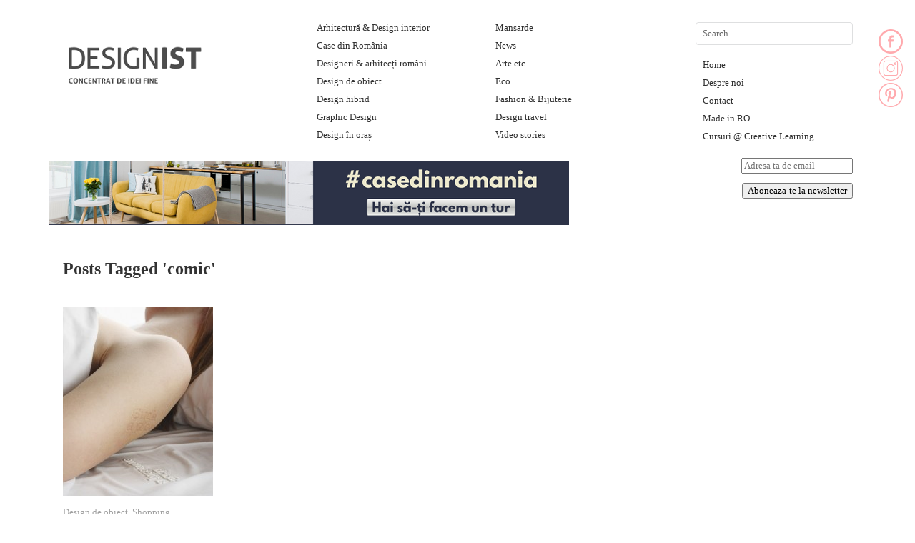

--- FILE ---
content_type: text/html; charset=UTF-8
request_url: https://designist.ro/tag/comic/
body_size: 17599
content:
<!DOCTYPE html>

<html lang="en-US">

<head>

<meta name="p:domain_verify" content="ad38d885c4914046cbd705bcdf53dd68"/>

<meta charset="UTF-8" />

<meta name="google-site-verification" content="daYNMJ8xGdSrJDtT3qFKu8z0HnAC_UZsJ2r-9z6HYwo" />

<title>comic Archives - Designist</title>

<link rel="profile" href="http://gmpg.org/xfn/11" />

<link rel="stylesheet" type="text/css" media="all" href="https://cdn.designist.ro/wp-content/themes/imbalance2/style.css" />

<link rel="pingback" href="https://designist.ro/xmlrpc.php" />

<meta name='robots' content='index, follow, max-image-preview:large, max-snippet:-1, max-video-preview:-1' />

	<!-- This site is optimized with the Yoast SEO plugin v26.7 - https://yoast.com/wordpress/plugins/seo/ -->
	<link rel="canonical" href="https://designist.ro/tag/comic/" />
	<meta property="og:locale" content="en_US" />
	<meta property="og:type" content="article" />
	<meta property="og:title" content="comic Archives - Designist" />
	<meta property="og:url" content="https://designist.ro/tag/comic/" />
	<meta property="og:site_name" content="Designist" />
	<script type="application/ld+json" class="yoast-schema-graph">{"@context":"https://schema.org","@graph":[{"@type":"CollectionPage","@id":"https://designist.ro/tag/comic/","url":"https://designist.ro/tag/comic/","name":"comic Archives - Designist","isPartOf":{"@id":"https://designist.ro/#website"},"primaryImageOfPage":{"@id":"https://designist.ro/tag/comic/#primaryimage"},"image":{"@id":"https://designist.ro/tag/comic/#primaryimage"},"thumbnailUrl":"https://cdn.designist.ro/wp-content/uploads/2011/11/bedsheet-.jpg","breadcrumb":{"@id":"https://designist.ro/tag/comic/#breadcrumb"},"inLanguage":"en-US"},{"@type":"ImageObject","inLanguage":"en-US","@id":"https://designist.ro/tag/comic/#primaryimage","url":"https://cdn.designist.ro/wp-content/uploads/2011/11/bedsheet-.jpg","contentUrl":"https://cdn.designist.ro/wp-content/uploads/2011/11/bedsheet-.jpg","width":"517","height":"650"},{"@type":"BreadcrumbList","@id":"https://designist.ro/tag/comic/#breadcrumb","itemListElement":[{"@type":"ListItem","position":1,"name":"Home","item":"https://designist.ro/"},{"@type":"ListItem","position":2,"name":"comic"}]},{"@type":"WebSite","@id":"https://designist.ro/#website","url":"https://designist.ro/","name":"Designist","description":"Concentrat de idei fine","publisher":{"@id":"https://designist.ro/#organization"},"potentialAction":[{"@type":"SearchAction","target":{"@type":"EntryPoint","urlTemplate":"https://designist.ro/?s={search_term_string}"},"query-input":{"@type":"PropertyValueSpecification","valueRequired":true,"valueName":"search_term_string"}}],"inLanguage":"en-US"},{"@type":"Organization","@id":"https://designist.ro/#organization","name":"Designist","url":"https://designist.ro/","logo":{"@type":"ImageObject","inLanguage":"en-US","@id":"https://designist.ro/#/schema/logo/image/","url":"https://cdn.designist.ro/wp-content/uploads/2026/01/logo-nou-Designist-1-scaled.png","contentUrl":"https://cdn.designist.ro/wp-content/uploads/2026/01/logo-nou-Designist-1-scaled.png","width":2560,"height":884,"caption":"Designist"},"image":{"@id":"https://designist.ro/#/schema/logo/image/"},"sameAs":["https://www.facebook.com/designist.ro/","https://www.instagram.com/designist.ro/"]}]}</script>
	<!-- / Yoast SEO plugin. -->


<link rel='dns-prefetch' href='//platform-api.sharethis.com' />
<link rel='dns-prefetch' href='//www.googletagmanager.com' />
<link rel="alternate" type="application/rss+xml" title="Designist &raquo; Feed" href="https://designist.ro/feed/" />
<link rel="alternate" type="application/rss+xml" title="Designist &raquo; Comments Feed" href="https://designist.ro/comments/feed/" />
<link rel="alternate" type="application/rss+xml" title="Designist &raquo; comic Tag Feed" href="https://designist.ro/tag/comic/feed/" />
<style id='wp-img-auto-sizes-contain-inline-css' type='text/css'>
img:is([sizes=auto i],[sizes^="auto," i]){contain-intrinsic-size:3000px 1500px}
/*# sourceURL=wp-img-auto-sizes-contain-inline-css */
</style>
<style id='wp-emoji-styles-inline-css' type='text/css'>

	img.wp-smiley, img.emoji {
		display: inline !important;
		border: none !important;
		box-shadow: none !important;
		height: 1em !important;
		width: 1em !important;
		margin: 0 0.07em !important;
		vertical-align: -0.1em !important;
		background: none !important;
		padding: 0 !important;
	}
/*# sourceURL=wp-emoji-styles-inline-css */
</style>
<style id='wp-block-library-inline-css' type='text/css'>
:root{--wp-block-synced-color:#7a00df;--wp-block-synced-color--rgb:122,0,223;--wp-bound-block-color:var(--wp-block-synced-color);--wp-editor-canvas-background:#ddd;--wp-admin-theme-color:#007cba;--wp-admin-theme-color--rgb:0,124,186;--wp-admin-theme-color-darker-10:#006ba1;--wp-admin-theme-color-darker-10--rgb:0,107,160.5;--wp-admin-theme-color-darker-20:#005a87;--wp-admin-theme-color-darker-20--rgb:0,90,135;--wp-admin-border-width-focus:2px}@media (min-resolution:192dpi){:root{--wp-admin-border-width-focus:1.5px}}.wp-element-button{cursor:pointer}:root .has-very-light-gray-background-color{background-color:#eee}:root .has-very-dark-gray-background-color{background-color:#313131}:root .has-very-light-gray-color{color:#eee}:root .has-very-dark-gray-color{color:#313131}:root .has-vivid-green-cyan-to-vivid-cyan-blue-gradient-background{background:linear-gradient(135deg,#00d084,#0693e3)}:root .has-purple-crush-gradient-background{background:linear-gradient(135deg,#34e2e4,#4721fb 50%,#ab1dfe)}:root .has-hazy-dawn-gradient-background{background:linear-gradient(135deg,#faaca8,#dad0ec)}:root .has-subdued-olive-gradient-background{background:linear-gradient(135deg,#fafae1,#67a671)}:root .has-atomic-cream-gradient-background{background:linear-gradient(135deg,#fdd79a,#004a59)}:root .has-nightshade-gradient-background{background:linear-gradient(135deg,#330968,#31cdcf)}:root .has-midnight-gradient-background{background:linear-gradient(135deg,#020381,#2874fc)}:root{--wp--preset--font-size--normal:16px;--wp--preset--font-size--huge:42px}.has-regular-font-size{font-size:1em}.has-larger-font-size{font-size:2.625em}.has-normal-font-size{font-size:var(--wp--preset--font-size--normal)}.has-huge-font-size{font-size:var(--wp--preset--font-size--huge)}.has-text-align-center{text-align:center}.has-text-align-left{text-align:left}.has-text-align-right{text-align:right}.has-fit-text{white-space:nowrap!important}#end-resizable-editor-section{display:none}.aligncenter{clear:both}.items-justified-left{justify-content:flex-start}.items-justified-center{justify-content:center}.items-justified-right{justify-content:flex-end}.items-justified-space-between{justify-content:space-between}.screen-reader-text{border:0;clip-path:inset(50%);height:1px;margin:-1px;overflow:hidden;padding:0;position:absolute;width:1px;word-wrap:normal!important}.screen-reader-text:focus{background-color:#ddd;clip-path:none;color:#444;display:block;font-size:1em;height:auto;left:5px;line-height:normal;padding:15px 23px 14px;text-decoration:none;top:5px;width:auto;z-index:100000}html :where(.has-border-color){border-style:solid}html :where([style*=border-top-color]){border-top-style:solid}html :where([style*=border-right-color]){border-right-style:solid}html :where([style*=border-bottom-color]){border-bottom-style:solid}html :where([style*=border-left-color]){border-left-style:solid}html :where([style*=border-width]){border-style:solid}html :where([style*=border-top-width]){border-top-style:solid}html :where([style*=border-right-width]){border-right-style:solid}html :where([style*=border-bottom-width]){border-bottom-style:solid}html :where([style*=border-left-width]){border-left-style:solid}html :where(img[class*=wp-image-]){height:auto;max-width:100%}:where(figure){margin:0 0 1em}html :where(.is-position-sticky){--wp-admin--admin-bar--position-offset:var(--wp-admin--admin-bar--height,0px)}@media screen and (max-width:600px){html :where(.is-position-sticky){--wp-admin--admin-bar--position-offset:0px}}

/*# sourceURL=wp-block-library-inline-css */
</style><style id='global-styles-inline-css' type='text/css'>
:root{--wp--preset--aspect-ratio--square: 1;--wp--preset--aspect-ratio--4-3: 4/3;--wp--preset--aspect-ratio--3-4: 3/4;--wp--preset--aspect-ratio--3-2: 3/2;--wp--preset--aspect-ratio--2-3: 2/3;--wp--preset--aspect-ratio--16-9: 16/9;--wp--preset--aspect-ratio--9-16: 9/16;--wp--preset--color--black: #000000;--wp--preset--color--cyan-bluish-gray: #abb8c3;--wp--preset--color--white: #ffffff;--wp--preset--color--pale-pink: #f78da7;--wp--preset--color--vivid-red: #cf2e2e;--wp--preset--color--luminous-vivid-orange: #ff6900;--wp--preset--color--luminous-vivid-amber: #fcb900;--wp--preset--color--light-green-cyan: #7bdcb5;--wp--preset--color--vivid-green-cyan: #00d084;--wp--preset--color--pale-cyan-blue: #8ed1fc;--wp--preset--color--vivid-cyan-blue: #0693e3;--wp--preset--color--vivid-purple: #9b51e0;--wp--preset--gradient--vivid-cyan-blue-to-vivid-purple: linear-gradient(135deg,rgb(6,147,227) 0%,rgb(155,81,224) 100%);--wp--preset--gradient--light-green-cyan-to-vivid-green-cyan: linear-gradient(135deg,rgb(122,220,180) 0%,rgb(0,208,130) 100%);--wp--preset--gradient--luminous-vivid-amber-to-luminous-vivid-orange: linear-gradient(135deg,rgb(252,185,0) 0%,rgb(255,105,0) 100%);--wp--preset--gradient--luminous-vivid-orange-to-vivid-red: linear-gradient(135deg,rgb(255,105,0) 0%,rgb(207,46,46) 100%);--wp--preset--gradient--very-light-gray-to-cyan-bluish-gray: linear-gradient(135deg,rgb(238,238,238) 0%,rgb(169,184,195) 100%);--wp--preset--gradient--cool-to-warm-spectrum: linear-gradient(135deg,rgb(74,234,220) 0%,rgb(151,120,209) 20%,rgb(207,42,186) 40%,rgb(238,44,130) 60%,rgb(251,105,98) 80%,rgb(254,248,76) 100%);--wp--preset--gradient--blush-light-purple: linear-gradient(135deg,rgb(255,206,236) 0%,rgb(152,150,240) 100%);--wp--preset--gradient--blush-bordeaux: linear-gradient(135deg,rgb(254,205,165) 0%,rgb(254,45,45) 50%,rgb(107,0,62) 100%);--wp--preset--gradient--luminous-dusk: linear-gradient(135deg,rgb(255,203,112) 0%,rgb(199,81,192) 50%,rgb(65,88,208) 100%);--wp--preset--gradient--pale-ocean: linear-gradient(135deg,rgb(255,245,203) 0%,rgb(182,227,212) 50%,rgb(51,167,181) 100%);--wp--preset--gradient--electric-grass: linear-gradient(135deg,rgb(202,248,128) 0%,rgb(113,206,126) 100%);--wp--preset--gradient--midnight: linear-gradient(135deg,rgb(2,3,129) 0%,rgb(40,116,252) 100%);--wp--preset--font-size--small: 13px;--wp--preset--font-size--medium: 20px;--wp--preset--font-size--large: 36px;--wp--preset--font-size--x-large: 42px;--wp--preset--spacing--20: 0.44rem;--wp--preset--spacing--30: 0.67rem;--wp--preset--spacing--40: 1rem;--wp--preset--spacing--50: 1.5rem;--wp--preset--spacing--60: 2.25rem;--wp--preset--spacing--70: 3.38rem;--wp--preset--spacing--80: 5.06rem;--wp--preset--shadow--natural: 6px 6px 9px rgba(0, 0, 0, 0.2);--wp--preset--shadow--deep: 12px 12px 50px rgba(0, 0, 0, 0.4);--wp--preset--shadow--sharp: 6px 6px 0px rgba(0, 0, 0, 0.2);--wp--preset--shadow--outlined: 6px 6px 0px -3px rgb(255, 255, 255), 6px 6px rgb(0, 0, 0);--wp--preset--shadow--crisp: 6px 6px 0px rgb(0, 0, 0);}:where(.is-layout-flex){gap: 0.5em;}:where(.is-layout-grid){gap: 0.5em;}body .is-layout-flex{display: flex;}.is-layout-flex{flex-wrap: wrap;align-items: center;}.is-layout-flex > :is(*, div){margin: 0;}body .is-layout-grid{display: grid;}.is-layout-grid > :is(*, div){margin: 0;}:where(.wp-block-columns.is-layout-flex){gap: 2em;}:where(.wp-block-columns.is-layout-grid){gap: 2em;}:where(.wp-block-post-template.is-layout-flex){gap: 1.25em;}:where(.wp-block-post-template.is-layout-grid){gap: 1.25em;}.has-black-color{color: var(--wp--preset--color--black) !important;}.has-cyan-bluish-gray-color{color: var(--wp--preset--color--cyan-bluish-gray) !important;}.has-white-color{color: var(--wp--preset--color--white) !important;}.has-pale-pink-color{color: var(--wp--preset--color--pale-pink) !important;}.has-vivid-red-color{color: var(--wp--preset--color--vivid-red) !important;}.has-luminous-vivid-orange-color{color: var(--wp--preset--color--luminous-vivid-orange) !important;}.has-luminous-vivid-amber-color{color: var(--wp--preset--color--luminous-vivid-amber) !important;}.has-light-green-cyan-color{color: var(--wp--preset--color--light-green-cyan) !important;}.has-vivid-green-cyan-color{color: var(--wp--preset--color--vivid-green-cyan) !important;}.has-pale-cyan-blue-color{color: var(--wp--preset--color--pale-cyan-blue) !important;}.has-vivid-cyan-blue-color{color: var(--wp--preset--color--vivid-cyan-blue) !important;}.has-vivid-purple-color{color: var(--wp--preset--color--vivid-purple) !important;}.has-black-background-color{background-color: var(--wp--preset--color--black) !important;}.has-cyan-bluish-gray-background-color{background-color: var(--wp--preset--color--cyan-bluish-gray) !important;}.has-white-background-color{background-color: var(--wp--preset--color--white) !important;}.has-pale-pink-background-color{background-color: var(--wp--preset--color--pale-pink) !important;}.has-vivid-red-background-color{background-color: var(--wp--preset--color--vivid-red) !important;}.has-luminous-vivid-orange-background-color{background-color: var(--wp--preset--color--luminous-vivid-orange) !important;}.has-luminous-vivid-amber-background-color{background-color: var(--wp--preset--color--luminous-vivid-amber) !important;}.has-light-green-cyan-background-color{background-color: var(--wp--preset--color--light-green-cyan) !important;}.has-vivid-green-cyan-background-color{background-color: var(--wp--preset--color--vivid-green-cyan) !important;}.has-pale-cyan-blue-background-color{background-color: var(--wp--preset--color--pale-cyan-blue) !important;}.has-vivid-cyan-blue-background-color{background-color: var(--wp--preset--color--vivid-cyan-blue) !important;}.has-vivid-purple-background-color{background-color: var(--wp--preset--color--vivid-purple) !important;}.has-black-border-color{border-color: var(--wp--preset--color--black) !important;}.has-cyan-bluish-gray-border-color{border-color: var(--wp--preset--color--cyan-bluish-gray) !important;}.has-white-border-color{border-color: var(--wp--preset--color--white) !important;}.has-pale-pink-border-color{border-color: var(--wp--preset--color--pale-pink) !important;}.has-vivid-red-border-color{border-color: var(--wp--preset--color--vivid-red) !important;}.has-luminous-vivid-orange-border-color{border-color: var(--wp--preset--color--luminous-vivid-orange) !important;}.has-luminous-vivid-amber-border-color{border-color: var(--wp--preset--color--luminous-vivid-amber) !important;}.has-light-green-cyan-border-color{border-color: var(--wp--preset--color--light-green-cyan) !important;}.has-vivid-green-cyan-border-color{border-color: var(--wp--preset--color--vivid-green-cyan) !important;}.has-pale-cyan-blue-border-color{border-color: var(--wp--preset--color--pale-cyan-blue) !important;}.has-vivid-cyan-blue-border-color{border-color: var(--wp--preset--color--vivid-cyan-blue) !important;}.has-vivid-purple-border-color{border-color: var(--wp--preset--color--vivid-purple) !important;}.has-vivid-cyan-blue-to-vivid-purple-gradient-background{background: var(--wp--preset--gradient--vivid-cyan-blue-to-vivid-purple) !important;}.has-light-green-cyan-to-vivid-green-cyan-gradient-background{background: var(--wp--preset--gradient--light-green-cyan-to-vivid-green-cyan) !important;}.has-luminous-vivid-amber-to-luminous-vivid-orange-gradient-background{background: var(--wp--preset--gradient--luminous-vivid-amber-to-luminous-vivid-orange) !important;}.has-luminous-vivid-orange-to-vivid-red-gradient-background{background: var(--wp--preset--gradient--luminous-vivid-orange-to-vivid-red) !important;}.has-very-light-gray-to-cyan-bluish-gray-gradient-background{background: var(--wp--preset--gradient--very-light-gray-to-cyan-bluish-gray) !important;}.has-cool-to-warm-spectrum-gradient-background{background: var(--wp--preset--gradient--cool-to-warm-spectrum) !important;}.has-blush-light-purple-gradient-background{background: var(--wp--preset--gradient--blush-light-purple) !important;}.has-blush-bordeaux-gradient-background{background: var(--wp--preset--gradient--blush-bordeaux) !important;}.has-luminous-dusk-gradient-background{background: var(--wp--preset--gradient--luminous-dusk) !important;}.has-pale-ocean-gradient-background{background: var(--wp--preset--gradient--pale-ocean) !important;}.has-electric-grass-gradient-background{background: var(--wp--preset--gradient--electric-grass) !important;}.has-midnight-gradient-background{background: var(--wp--preset--gradient--midnight) !important;}.has-small-font-size{font-size: var(--wp--preset--font-size--small) !important;}.has-medium-font-size{font-size: var(--wp--preset--font-size--medium) !important;}.has-large-font-size{font-size: var(--wp--preset--font-size--large) !important;}.has-x-large-font-size{font-size: var(--wp--preset--font-size--x-large) !important;}
/*# sourceURL=global-styles-inline-css */
</style>

<style id='classic-theme-styles-inline-css' type='text/css'>
/*! This file is auto-generated */
.wp-block-button__link{color:#fff;background-color:#32373c;border-radius:9999px;box-shadow:none;text-decoration:none;padding:calc(.667em + 2px) calc(1.333em + 2px);font-size:1.125em}.wp-block-file__button{background:#32373c;color:#fff;text-decoration:none}
/*# sourceURL=/wp-includes/css/classic-themes.min.css */
</style>
<link rel='stylesheet' id='pntrst_stylesheet-css' href='https://cdn.designist.ro/wp-content/plugins/bws-pinterest/css/style.css?ver=6.9' type='text/css' media='all' />
<link rel='stylesheet' id='share-this-share-buttons-sticky-css' href='https://cdn.designist.ro/wp-content/plugins/sharethis-share-buttons/css/mu-style.css?ver=1768784960' type='text/css' media='all' />
<link rel='stylesheet' id='meks-ads-widget-css' href='https://cdn.designist.ro/wp-content/plugins/meks-easy-ads-widget/css/style.css?ver=2.0.6' type='text/css' media='all' />
<link rel='stylesheet' id='newsletter-css' href='https://cdn.designist.ro/wp-content/plugins/newsletter/style.css?ver=8.9.1' type='text/css' media='all' />
<script type="text/javascript" src="https://cdn.designist.ro/wp-content/themes/imbalance2/libs/jquery-1.6.1.min.js?ver=6.9" id="jquery-js"></script>
<script type="text/javascript" src="https://cdn.designist.ro/wp-content/themes/imbalance2/libs/jquery.masonry.min.js?ver=6.9" id="jquery_masonry-js"></script>
<script type="text/javascript" src="https://cdn.designist.ro/wp-content/themes/imbalance2/libs/jquery-ui.custom.min.js?ver=6.9" id="jquery_ui-js"></script>
<script type="text/javascript" src="//platform-api.sharethis.com/js/sharethis.js?ver=2.3.1#property=5f7c329717dd340013473ec4&amp;product=inline-buttons&amp;source=sharethis-share-buttons-wordpress" id="share-this-share-buttons-mu-js"></script>

<!-- Google Analytics snippet added by Site Kit -->
<script type="text/javascript" src="https://www.googletagmanager.com/gtag/js?id=GT-PJWKXHC" id="google_gtagjs-js" async></script>
<script type="text/javascript" id="google_gtagjs-js-after">
/* <![CDATA[ */
window.dataLayer = window.dataLayer || [];function gtag(){dataLayer.push(arguments);}
gtag('set', 'linker', {"domains":["designist.ro"]} );
gtag("js", new Date());
gtag("set", "developer_id.dZTNiMT", true);
gtag("config", "GT-PJWKXHC");
//# sourceURL=google_gtagjs-js-after
/* ]]> */
</script>

<!-- End Google Analytics snippet added by Site Kit -->
<link rel="https://api.w.org/" href="https://designist.ro/wp-json/" /><link rel="alternate" title="JSON" type="application/json" href="https://designist.ro/wp-json/wp/v2/tags/219" /><link rel="EditURI" type="application/rsd+xml" title="RSD" href="https://designist.ro/xmlrpc.php?rsd" />
<meta name="generator" content="WordPress 6.9" />
<script type='text/javascript'>window.presslabs = {"home_url":"https:\/\/designist.ro"}</script><script type='text/javascript'>
	(function () {
		var pl_beacon = document.createElement('script');
		pl_beacon.type = 'text/javascript';
		pl_beacon.async = true;
		var host = 'https://designist.ro';
		if ('https:' == document.location.protocol) {
			host = host.replace('http://', 'https://');
		}
		pl_beacon.src = host + '/' + 'po13pdWvscpm' + '.js?ts=' + Math.floor((Math.random() * 100000) + 1);
		var first_script_tag = document.getElementsByTagName('script')[0];
		first_script_tag.parentNode.insertBefore(pl_beacon, first_script_tag);
	})();
</script><script type="text/javascript" src="https://cdn.designist.ro/wp-includes/js/tw-sack.min.js?ver=1.6.1" id="sack-js"></script>
	<script type="text/javascript">
		//<![CDATA[
				function alo_em_pubblic_form ()
		{

			var alo_cf_array = new Array();
									document.alo_easymail_widget_form.submit.value="sending...";
			document.alo_easymail_widget_form.submit.disabled = true;
			document.getElementById('alo_em_widget_loading').style.display = "inline";
			document.getElementById('alo_easymail_widget_feedback').innerHTML = "";

			var alo_em_sack = new sack("https://designist.ro/wp-admin/admin-ajax.php" );

			alo_em_sack.execute = 1;
			alo_em_sack.method = 'POST';
			alo_em_sack.setVar( "action", "alo_em_pubblic_form_check" );
						alo_em_sack.setVar( "alo_em_opt_name", document.alo_easymail_widget_form.alo_em_opt_name.value );
						alo_em_sack.setVar( "alo_em_opt_email", document.alo_easymail_widget_form.alo_em_opt_email.value );
						alo_em_sack.setVar( "alo_easymail_txt_generic_error", 'Error during operation.' );
			alo_em_sack.setVar( "alo_em_error_email_incorrect", "The e-mail address is not correct");
			alo_em_sack.setVar( "alo_em_error_name_empty", "The name field is empty");
						alo_em_sack.setVar( "alo_em_error_email_added", "Warning: this email address has already been subscribed, but not activated. We are now sending another activation email");
			alo_em_sack.setVar( "alo_em_error_email_activated", "Warning: this email address has already been subscribed");
			alo_em_sack.setVar( "alo_em_error_on_sending", "Error during sending: please try again");
			alo_em_sack.setVar( "alo_em_txt_ok", "Your subscription was successfully activated. You will receive the next newsletter. Thank you.");
			alo_em_sack.setVar( "alo_em_txt_subscribe", "Subscribe");
			alo_em_sack.setVar( "alo_em_lang_code", "");

			var cbs = document.getElementById('alo_easymail_widget_form').getElementsByTagName('input');
			var length = cbs.length;
			var lists = "";
			for (var i=0; i < length; i++) {
				if (cbs[i].name == 'alo_em_form_lists' +'[]' && cbs[i].type == 'checkbox') {
					if ( cbs[i].checked ) lists += cbs[i].value + ",";
				}
			}
			alo_em_sack.setVar( "alo_em_form_lists", lists );
			alo_em_sack.setVar( "alo_em_nonce", 'afe628c6a9' );
			//alo_em_sack.onError = function() { alert('Ajax error' )};
			alo_em_sack.runAJAX();

			return true;

		}
				//]]>
	</script>
			<script type="text/javascript" src="//assets.pinterest.com/js/pinit.js" async data-pin-hover="true" data-pin-save="true" data-pin-lang="" data-pin-count="none"></script>
	<style>
		#category-posts-5-internal ul {padding: 0;}
#category-posts-5-internal .cat-post-item img {max-width: initial; max-height: initial; margin: initial;}
#category-posts-5-internal .cat-post-author {margin-bottom: 0;}
#category-posts-5-internal .cat-post-thumbnail {margin: 5px 10px 5px 0;}
#category-posts-5-internal .cat-post-item:before {content: ""; clear: both;}
#category-posts-5-internal .cat-post-excerpt-more {display: inline-block;}
#category-posts-5-internal .cat-post-item {list-style: none; margin: 3px 0 10px; padding: 3px 0;}
#category-posts-5-internal .cat-post-current .cat-post-title {font-weight: bold; text-transform: uppercase;}
#category-posts-5-internal [class*=cat-post-tax] {font-size: 0.85em;}
#category-posts-5-internal [class*=cat-post-tax] * {display:inline-block;}
#category-posts-5-internal .cat-post-item:after {content: ""; display: table;	clear: both;}
#category-posts-5-internal .cat-post-item .cat-post-title {overflow: hidden;text-overflow: ellipsis;white-space: initial;display: -webkit-box;-webkit-line-clamp: 2;-webkit-box-orient: vertical;padding-bottom: 0 !important;}
#category-posts-5-internal .cat-post-item:after {content: ""; display: table;	clear: both;}
#category-posts-5-internal .cat-post-thumbnail {display:block; float:left; margin:5px 10px 5px 0;}
#category-posts-5-internal .cat-post-crop {overflow:hidden;display:block;}
#category-posts-5-internal p {margin:5px 0 0 0}
#category-posts-5-internal li > div {margin:5px 0 0 0; clear:both;}
#category-posts-5-internal .dashicons {vertical-align:middle;}
#category-posts-4-internal ul {padding: 0;}
#category-posts-4-internal .cat-post-item img {max-width: initial; max-height: initial; margin: initial;}
#category-posts-4-internal .cat-post-author {margin-bottom: 0;}
#category-posts-4-internal .cat-post-thumbnail {margin: 5px 10px 5px 0;}
#category-posts-4-internal .cat-post-item:before {content: ""; clear: both;}
#category-posts-4-internal .cat-post-excerpt-more {display: inline-block;}
#category-posts-4-internal .cat-post-item {list-style: none; margin: 3px 0 10px; padding: 3px 0;}
#category-posts-4-internal .cat-post-current .cat-post-title {font-weight: bold; text-transform: uppercase;}
#category-posts-4-internal [class*=cat-post-tax] {font-size: 0.85em;}
#category-posts-4-internal [class*=cat-post-tax] * {display:inline-block;}
#category-posts-4-internal .cat-post-item:after {content: ""; display: table;	clear: both;}
#category-posts-4-internal .cat-post-item .cat-post-title {overflow: hidden;text-overflow: ellipsis;white-space: initial;display: -webkit-box;-webkit-line-clamp: 2;-webkit-box-orient: vertical;padding-bottom: 0 !important;}
#category-posts-4-internal .cat-post-item:after {content: ""; display: table;	clear: both;}
#category-posts-4-internal .cat-post-thumbnail {display:block; float:left; margin:5px 10px 5px 0;}
#category-posts-4-internal .cat-post-crop {overflow:hidden;display:block;}
#category-posts-4-internal p {margin:5px 0 0 0}
#category-posts-4-internal li > div {margin:5px 0 0 0; clear:both;}
#category-posts-4-internal .dashicons {vertical-align:middle;}
#category-posts-6-internal ul {padding: 0;}
#category-posts-6-internal .cat-post-item img {max-width: initial; max-height: initial; margin: initial;}
#category-posts-6-internal .cat-post-author {margin-bottom: 0;}
#category-posts-6-internal .cat-post-thumbnail {margin: 5px 10px 5px 0;}
#category-posts-6-internal .cat-post-item:before {content: ""; clear: both;}
#category-posts-6-internal .cat-post-excerpt-more {display: inline-block;}
#category-posts-6-internal .cat-post-item {list-style: none; margin: 3px 0 10px; padding: 3px 0;}
#category-posts-6-internal .cat-post-current .cat-post-title {font-weight: bold; text-transform: uppercase;}
#category-posts-6-internal [class*=cat-post-tax] {font-size: 0.85em;}
#category-posts-6-internal [class*=cat-post-tax] * {display:inline-block;}
#category-posts-6-internal .cat-post-item:after {content: ""; display: table;	clear: both;}
#category-posts-6-internal .cat-post-item .cat-post-title {overflow: hidden;text-overflow: ellipsis;white-space: initial;display: -webkit-box;-webkit-line-clamp: 2;-webkit-box-orient: vertical;padding-bottom: 0 !important;}
#category-posts-6-internal .cat-post-item:after {content: ""; display: table;	clear: both;}
#category-posts-6-internal .cat-post-thumbnail {display:block; float:left; margin:5px 10px 5px 0;}
#category-posts-6-internal .cat-post-crop {overflow:hidden;display:block;}
#category-posts-6-internal p {margin:5px 0 0 0}
#category-posts-6-internal li > div {margin:5px 0 0 0; clear:both;}
#category-posts-6-internal .dashicons {vertical-align:middle;}
#category-posts-6-internal .cat-post-thumbnail .cat-post-crop img {height: 150px;}
#category-posts-6-internal .cat-post-thumbnail .cat-post-crop img {width: 150px;}
#category-posts-6-internal .cat-post-thumbnail .cat-post-crop img {object-fit: cover; max-width: 100%; display: block;}
#category-posts-6-internal .cat-post-thumbnail .cat-post-crop-not-supported img {width: 100%;}
#category-posts-6-internal .cat-post-thumbnail {max-width:100%;}
#category-posts-6-internal .cat-post-item img {margin: initial;}
#category-posts-3-internal ul {padding: 0;}
#category-posts-3-internal .cat-post-item img {max-width: initial; max-height: initial; margin: initial;}
#category-posts-3-internal .cat-post-author {margin-bottom: 0;}
#category-posts-3-internal .cat-post-thumbnail {margin: 5px 10px 5px 0;}
#category-posts-3-internal .cat-post-item:before {content: ""; clear: both;}
#category-posts-3-internal .cat-post-excerpt-more {display: inline-block;}
#category-posts-3-internal .cat-post-item {list-style: none; margin: 3px 0 10px; padding: 3px 0;}
#category-posts-3-internal .cat-post-current .cat-post-title {font-weight: bold; text-transform: uppercase;}
#category-posts-3-internal [class*=cat-post-tax] {font-size: 0.85em;}
#category-posts-3-internal [class*=cat-post-tax] * {display:inline-block;}
#category-posts-3-internal .cat-post-item:after {content: ""; display: table;	clear: both;}
#category-posts-3-internal .cat-post-item .cat-post-title {overflow: hidden;text-overflow: ellipsis;white-space: initial;display: -webkit-box;-webkit-line-clamp: 2;-webkit-box-orient: vertical;padding-bottom: 0 !important;}
#category-posts-3-internal .cat-post-item:after {content: ""; display: table;	clear: both;}
#category-posts-3-internal .cat-post-thumbnail {display:block; float:left; margin:5px 10px 5px 0;}
#category-posts-3-internal .cat-post-crop {overflow:hidden;display:block;}
#category-posts-3-internal p {margin:5px 0 0 0}
#category-posts-3-internal li > div {margin:5px 0 0 0; clear:both;}
#category-posts-3-internal .dashicons {vertical-align:middle;}
</style>
		<!-- start Simple Custom CSS and JS -->
<style type="text/css">
#header {
  position: relative;
}
#header .custom-html-widget {
  position: absolute;
  bottom: 0;
  left: 0;
}</style>
<!-- end Simple Custom CSS and JS -->
<!-- start Simple Custom CSS and JS -->
<style type="text/css">
.sharethis-inline-share-buttons img {
  margin: 0 !important;
}</style>
<!-- end Simple Custom CSS and JS -->
<!-- start Simple Custom CSS and JS -->
<style type="text/css">
#footer {
  width: calc(100% - 195px);
}</style>
<!-- end Simple Custom CSS and JS -->
<!-- start Simple Custom CSS and JS -->
<style type="text/css">
#sidebar li {
  list-style: none;
}</style>
<!-- end Simple Custom CSS and JS -->
<link rel="stylesheet" id="fsmlStyleSheet-1-5-1" href="https://cdn.designist.ro/wp-content/plugins/floating-social-media-links/fsml-base.css?ver=1.5.1" type="text/css" media="all" /><style type="text/css">
		/*disclaimer: this css is php-generated, so while it isnt pretty here it does look fine where its generated*/img.fsml_fficon { opacity:1; } #fsml_ff, #fsml_ffhidden, #fsml_fblikemodal {
			background-color: ; border: 2px solid #ababab; box-shadow: none;border: none;} #fsml_ff, #fsml_ffhidden { right: 0;  top: 5%;} #fsml_fblikemodal { left: -185px; }.fsml_xlr { right: 0; } #fsml_ff { border-radius: 0; }#fsml_ffmain img { border-radius: 0; }#fsml_ff { width: 43px; margin: 0 1%; } .fsml_fflink img, #fsml_twfollow, img#fsml_ytsub { margin-bottom: 3px; }#fsml_ff, 
		#fsml_ffhidden {
			opacity: 0.5;
		}
		#fsml_ff:hover, 
		#fsml_ffhidden:hover {
			opacity: 1;
		}/*custom css styling:*/
		</style><meta name="generator" content="Site Kit by Google 1.111.1" />


<style type="text/css">

/* color from theme options */


body, input, textarea { font-family: Georgia, "Times New Roman", Serif; }

a, .menu a:hover, #nav-above a:hover, #footer a:hover, .entry-meta a:hover { color: #ff555d; }

.fetch:hover { background: #ff555d; }

blockquote { border-color: #ff555d; }

.menu ul .current-menu-item a { color: #ff555d; }

#respond .form-submit input { background: #ff555d; }



/* fluid grid */


.wrapper { width: 960px; margin: 0 auto; }




.box .texts { border: 20px solid #ff555d; background: #ff555d;  }


.box .categories { padding-top: 15px; }


</style>



<script type="text/javascript">

$(document).ready(function() {

	// shortcodes

	$('.wide').detach().appendTo('#wides');

	$('.aside').detach().appendTo('.entry-aside');



	// fluid grid

	


	// search

	$(document).ready(function() {

		$('#s').val('Search');

	});



	$('#s').bind('focus', function() {

		$(this).css('border-color', '#ff555d');

		if ($(this).val() == 'Search') $(this).val('');

	});



	$('#s').bind('blur', function() {

		$(this).css('border-color', '#DEDFE0');

		if ($(this).val() == '') $(this).val('Search');

	});



	// grid

	$('#boxes').masonry({

		itemSelector: '.box',

		columnWidth: 210,

		gutterWidth: 40

	});



	$('#related').masonry({

		itemSelector: '.box',

		columnWidth: 210,

		gutterWidth: 40

	});

	

	$('.texts').live({

		'mouseenter': function() {

			if ($(this).height() < $(this).find('.abs').height()) {

				$(this).height($(this).find('.abs').height());

			}

			$(this).stop(true, true).animate({

				'opacity': '1',

				'filter': 'alpha(opacity=100)'

			}, 0);

		},

		'mouseleave': function() {

			$(this).stop(true, true).animate({

				'opacity': '0',

				'filter': 'alpha(opacity=0)'

			}, 0);

		}

	});



	// comments

	$('.comment-form-author label').hide();

	$('.comment-form-author span').hide();

	$('.comment-form-email label').hide();

	$('.comment-form-email span').hide();

	$('.comment-form-url label').hide();

	$('.comment-form-comment label').hide();



	if ($('.comment-form-author input').val() == '')

	{

		$('.comment-form-author input').val('Name (required)');

	}

	if ($('.comment-form-email input').val() == '')

	{

		$('.comment-form-email input').val('Email (required)');

	}

	if ($('.comment-form-url input').val() == '')

	{

		$('.comment-form-url input').val('URL');

	}

	if ($('.comment-form-comment textarea').html() == '')

	{

		$('.comment-form-comment textarea').html('Your message');

	}

	

	$('.comment-form-author input').bind('focus', function() {

		$(this).css('border-color', '#ff555d').css('color', '#333');

		if ($(this).val() == 'Name (required)') $(this).val('');

	});

	$('.comment-form-author input').bind('blur', function() {

		$(this).css('border-color', '#ccc').css('color', '#6b6b6b');

		if ($(this).val().trim() == '') $(this).val('Name (required)');

	});

	$('.comment-form-email input').bind('focus', function() {

		$(this).css('border-color', '#ff555d').css('color', '#333');

		if ($(this).val() == 'Email (required)') $(this).val('');

	});

	$('.comment-form-email input').bind('blur', function() {

		$(this).css('border-color', '#ccc').css('color', '#6b6b6b');

		if ($(this).val().trim() == '') $(this).val('Email (required)');

	});

	$('.comment-form-url input').bind('focus', function() {

		$(this).css('border-color', '#ff555d').css('color', '#333');

		if ($(this).val() == 'URL') $(this).val('');

	});

	$('.comment-form-url input').bind('blur', function() {

		$(this).css('border-color', '#ccc').css('color', '#6b6b6b');

		if ($(this).val().trim() == '') $(this).val('URL');

	});

	$('.comment-form-comment textarea').bind('focus', function() {

		$(this).css('border-color', '#ff555d').css('color', '#333');

		if ($(this).val() == 'Your message') $(this).val('');

	});

	$('.comment-form-comment textarea').bind('blur', function() {

		$(this).css('border-color', '#ccc').css('color', '#6b6b6b');

		if ($(this).val().trim() == '') $(this).val('Your message');

	});

	$('#commentform').bind('submit', function(e) {

		if ($('.comment-form-author input').val() == 'Name (required)')

		{

			$('.comment-form-author input').val('');

		}

		if ($('.comment-form-email input').val() == 'Email (required)')

		{

			$('.comment-form-email input').val('');

		}

		if ($('.comment-form-url input').val() == 'URL')

		{

			$('.comment-form-url input').val('');

		}

		if ($('.comment-form-comment textarea').val() == 'Your message')

		{

			$('.comment-form-comment textarea').val('');

		}

	})



	$('.commentlist li div').bind('mouseover', function() {

		var reply = $(this).find('.reply')[0];

		$(reply).find('.comment-reply-link').show();

	});



	$('.commentlist li div').bind('mouseout', function() {

		var reply = $(this).find('.reply')[0];

		$(reply).find('.comment-reply-link').hide();

	});

});

</script>



<link rel="shortcut icon" href="https://designist.ro/wp-content/themes/imbalance2/favico.ico" />
<meta name='robots' content='index, follow, max-image-preview:large, max-snippet:-1, max-video-preview:-1' />

	<!-- This site is optimized with the Yoast SEO plugin v26.7 - https://yoast.com/wordpress/plugins/seo/ -->
	<link rel="canonical" href="https://designist.ro/tag/comic/" />
	<meta property="og:locale" content="en_US" />
	<meta property="og:type" content="article" />
	<meta property="og:title" content="comic Archives - Designist" />
	<meta property="og:url" content="https://designist.ro/tag/comic/" />
	<meta property="og:site_name" content="Designist" />
	<script type="application/ld+json" class="yoast-schema-graph">{"@context":"https://schema.org","@graph":[{"@type":"CollectionPage","@id":"https://designist.ro/tag/comic/","url":"https://designist.ro/tag/comic/","name":"comic Archives - Designist","isPartOf":{"@id":"https://designist.ro/#website"},"primaryImageOfPage":{"@id":"https://designist.ro/tag/comic/#primaryimage"},"image":{"@id":"https://designist.ro/tag/comic/#primaryimage"},"thumbnailUrl":"https://cdn.designist.ro/wp-content/uploads/2011/11/bedsheet-.jpg","breadcrumb":{"@id":"https://designist.ro/tag/comic/#breadcrumb"},"inLanguage":"en-US"},{"@type":"ImageObject","inLanguage":"en-US","@id":"https://designist.ro/tag/comic/#primaryimage","url":"https://cdn.designist.ro/wp-content/uploads/2011/11/bedsheet-.jpg","contentUrl":"https://cdn.designist.ro/wp-content/uploads/2011/11/bedsheet-.jpg","width":"517","height":"650"},{"@type":"BreadcrumbList","@id":"https://designist.ro/tag/comic/#breadcrumb","itemListElement":[{"@type":"ListItem","position":1,"name":"Home","item":"https://designist.ro/"},{"@type":"ListItem","position":2,"name":"comic"}]},{"@type":"WebSite","@id":"https://designist.ro/#website","url":"https://designist.ro/","name":"Designist","description":"Concentrat de idei fine","publisher":{"@id":"https://designist.ro/#organization"},"potentialAction":[{"@type":"SearchAction","target":{"@type":"EntryPoint","urlTemplate":"https://designist.ro/?s={search_term_string}"},"query-input":{"@type":"PropertyValueSpecification","valueRequired":true,"valueName":"search_term_string"}}],"inLanguage":"en-US"},{"@type":"Organization","@id":"https://designist.ro/#organization","name":"Designist","url":"https://designist.ro/","logo":{"@type":"ImageObject","inLanguage":"en-US","@id":"https://designist.ro/#/schema/logo/image/","url":"https://cdn.designist.ro/wp-content/uploads/2026/01/logo-nou-Designist-1-scaled.png","contentUrl":"https://cdn.designist.ro/wp-content/uploads/2026/01/logo-nou-Designist-1-scaled.png","width":2560,"height":884,"caption":"Designist"},"image":{"@id":"https://designist.ro/#/schema/logo/image/"},"sameAs":["https://www.facebook.com/designist.ro/","https://www.instagram.com/designist.ro/"]}]}</script>
	<!-- / Yoast SEO plugin. -->


<link rel='dns-prefetch' href='//platform-api.sharethis.com' />
<link rel='dns-prefetch' href='//www.googletagmanager.com' />
<link rel="alternate" type="application/rss+xml" title="Designist &raquo; Feed" href="https://designist.ro/feed/" />
<link rel="alternate" type="application/rss+xml" title="Designist &raquo; Comments Feed" href="https://designist.ro/comments/feed/" />
<link rel="alternate" type="application/rss+xml" title="Designist &raquo; comic Tag Feed" href="https://designist.ro/tag/comic/feed/" />
<link rel="https://api.w.org/" href="https://designist.ro/wp-json/" /><link rel="alternate" title="JSON" type="application/json" href="https://designist.ro/wp-json/wp/v2/tags/219" /><link rel="EditURI" type="application/rsd+xml" title="RSD" href="https://designist.ro/xmlrpc.php?rsd" />
<meta name="generator" content="WordPress 6.9" />
<script type='text/javascript'>window.presslabs = {"home_url":"https:\/\/designist.ro"}</script><script type='text/javascript'>
	(function () {
		var pl_beacon = document.createElement('script');
		pl_beacon.type = 'text/javascript';
		pl_beacon.async = true;
		var host = 'https://designist.ro';
		if ('https:' == document.location.protocol) {
			host = host.replace('http://', 'https://');
		}
		pl_beacon.src = host + '/' + 'po13pdWvscpm' + '.js?ts=' + Math.floor((Math.random() * 100000) + 1);
		var first_script_tag = document.getElementsByTagName('script')[0];
		first_script_tag.parentNode.insertBefore(pl_beacon, first_script_tag);
	})();
</script>	<script type="text/javascript">
		//<![CDATA[
				function alo_em_pubblic_form ()
		{

			var alo_cf_array = new Array();
									document.alo_easymail_widget_form.submit.value="sending...";
			document.alo_easymail_widget_form.submit.disabled = true;
			document.getElementById('alo_em_widget_loading').style.display = "inline";
			document.getElementById('alo_easymail_widget_feedback').innerHTML = "";

			var alo_em_sack = new sack("https://designist.ro/wp-admin/admin-ajax.php" );

			alo_em_sack.execute = 1;
			alo_em_sack.method = 'POST';
			alo_em_sack.setVar( "action", "alo_em_pubblic_form_check" );
						alo_em_sack.setVar( "alo_em_opt_name", document.alo_easymail_widget_form.alo_em_opt_name.value );
						alo_em_sack.setVar( "alo_em_opt_email", document.alo_easymail_widget_form.alo_em_opt_email.value );
						alo_em_sack.setVar( "alo_easymail_txt_generic_error", 'Error during operation.' );
			alo_em_sack.setVar( "alo_em_error_email_incorrect", "The e-mail address is not correct");
			alo_em_sack.setVar( "alo_em_error_name_empty", "The name field is empty");
						alo_em_sack.setVar( "alo_em_error_email_added", "Warning: this email address has already been subscribed, but not activated. We are now sending another activation email");
			alo_em_sack.setVar( "alo_em_error_email_activated", "Warning: this email address has already been subscribed");
			alo_em_sack.setVar( "alo_em_error_on_sending", "Error during sending: please try again");
			alo_em_sack.setVar( "alo_em_txt_ok", "Your subscription was successfully activated. You will receive the next newsletter. Thank you.");
			alo_em_sack.setVar( "alo_em_txt_subscribe", "Subscribe");
			alo_em_sack.setVar( "alo_em_lang_code", "");

			var cbs = document.getElementById('alo_easymail_widget_form').getElementsByTagName('input');
			var length = cbs.length;
			var lists = "";
			for (var i=0; i < length; i++) {
				if (cbs[i].name == 'alo_em_form_lists' +'[]' && cbs[i].type == 'checkbox') {
					if ( cbs[i].checked ) lists += cbs[i].value + ",";
				}
			}
			alo_em_sack.setVar( "alo_em_form_lists", lists );
			alo_em_sack.setVar( "alo_em_nonce", 'afe628c6a9' );
			//alo_em_sack.onError = function() { alert('Ajax error' )};
			alo_em_sack.runAJAX();

			return true;

		}
				//]]>
	</script>
			<script type="text/javascript" src="//assets.pinterest.com/js/pinit.js" async data-pin-hover="true" data-pin-save="true" data-pin-lang="" data-pin-count="none"></script>
	<style>
		#category-posts-5-internal ul {padding: 0;}
#category-posts-5-internal .cat-post-item img {max-width: initial; max-height: initial; margin: initial;}
#category-posts-5-internal .cat-post-author {margin-bottom: 0;}
#category-posts-5-internal .cat-post-thumbnail {margin: 5px 10px 5px 0;}
#category-posts-5-internal .cat-post-item:before {content: ""; clear: both;}
#category-posts-5-internal .cat-post-excerpt-more {display: inline-block;}
#category-posts-5-internal .cat-post-item {list-style: none; margin: 3px 0 10px; padding: 3px 0;}
#category-posts-5-internal .cat-post-current .cat-post-title {font-weight: bold; text-transform: uppercase;}
#category-posts-5-internal [class*=cat-post-tax] {font-size: 0.85em;}
#category-posts-5-internal [class*=cat-post-tax] * {display:inline-block;}
#category-posts-5-internal .cat-post-item:after {content: ""; display: table;	clear: both;}
#category-posts-5-internal .cat-post-item:after {content: ""; display: table;	clear: both;}
#category-posts-5-internal .cat-post-thumbnail {display:block; float:left; margin:5px 10px 5px 0;}
#category-posts-5-internal .cat-post-crop {overflow:hidden;display:block;}
#category-posts-5-internal p {margin:5px 0 0 0}
#category-posts-5-internal li > div {margin:5px 0 0 0; clear:both;}
#category-posts-5-internal .dashicons {vertical-align:middle;}
#category-posts-4-internal ul {padding: 0;}
#category-posts-4-internal .cat-post-item img {max-width: initial; max-height: initial; margin: initial;}
#category-posts-4-internal .cat-post-author {margin-bottom: 0;}
#category-posts-4-internal .cat-post-thumbnail {margin: 5px 10px 5px 0;}
#category-posts-4-internal .cat-post-item:before {content: ""; clear: both;}
#category-posts-4-internal .cat-post-excerpt-more {display: inline-block;}
#category-posts-4-internal .cat-post-item {list-style: none; margin: 3px 0 10px; padding: 3px 0;}
#category-posts-4-internal .cat-post-current .cat-post-title {font-weight: bold; text-transform: uppercase;}
#category-posts-4-internal [class*=cat-post-tax] {font-size: 0.85em;}
#category-posts-4-internal [class*=cat-post-tax] * {display:inline-block;}
#category-posts-4-internal .cat-post-item:after {content: ""; display: table;	clear: both;}
#category-posts-4-internal .cat-post-item:after {content: ""; display: table;	clear: both;}
#category-posts-4-internal .cat-post-thumbnail {display:block; float:left; margin:5px 10px 5px 0;}
#category-posts-4-internal .cat-post-crop {overflow:hidden;display:block;}
#category-posts-4-internal p {margin:5px 0 0 0}
#category-posts-4-internal li > div {margin:5px 0 0 0; clear:both;}
#category-posts-4-internal .dashicons {vertical-align:middle;}
#category-posts-6-internal ul {padding: 0;}
#category-posts-6-internal .cat-post-item img {max-width: initial; max-height: initial; margin: initial;}
#category-posts-6-internal .cat-post-author {margin-bottom: 0;}
#category-posts-6-internal .cat-post-thumbnail {margin: 5px 10px 5px 0;}
#category-posts-6-internal .cat-post-item:before {content: ""; clear: both;}
#category-posts-6-internal .cat-post-excerpt-more {display: inline-block;}
#category-posts-6-internal .cat-post-item {list-style: none; margin: 3px 0 10px; padding: 3px 0;}
#category-posts-6-internal .cat-post-current .cat-post-title {font-weight: bold; text-transform: uppercase;}
#category-posts-6-internal [class*=cat-post-tax] {font-size: 0.85em;}
#category-posts-6-internal [class*=cat-post-tax] * {display:inline-block;}
#category-posts-6-internal .cat-post-item:after {content: ""; display: table;	clear: both;}
#category-posts-6-internal .cat-post-item:after {content: ""; display: table;	clear: both;}
#category-posts-6-internal .cat-post-thumbnail {display:block; float:left; margin:5px 10px 5px 0;}
#category-posts-6-internal .cat-post-crop {overflow:hidden;display:block;}
#category-posts-6-internal p {margin:5px 0 0 0}
#category-posts-6-internal li > div {margin:5px 0 0 0; clear:both;}
#category-posts-6-internal .dashicons {vertical-align:middle;}
#category-posts-3-internal ul {padding: 0;}
#category-posts-3-internal .cat-post-item img {max-width: initial; max-height: initial; margin: initial;}
#category-posts-3-internal .cat-post-author {margin-bottom: 0;}
#category-posts-3-internal .cat-post-thumbnail {margin: 5px 10px 5px 0;}
#category-posts-3-internal .cat-post-item:before {content: ""; clear: both;}
#category-posts-3-internal .cat-post-excerpt-more {display: inline-block;}
#category-posts-3-internal .cat-post-item {list-style: none; margin: 3px 0 10px; padding: 3px 0;}
#category-posts-3-internal .cat-post-current .cat-post-title {font-weight: bold; text-transform: uppercase;}
#category-posts-3-internal [class*=cat-post-tax] {font-size: 0.85em;}
#category-posts-3-internal [class*=cat-post-tax] * {display:inline-block;}
#category-posts-3-internal .cat-post-item:after {content: ""; display: table;	clear: both;}
#category-posts-3-internal .cat-post-item:after {content: ""; display: table;	clear: both;}
#category-posts-3-internal .cat-post-thumbnail {display:block; float:left; margin:5px 10px 5px 0;}
#category-posts-3-internal .cat-post-crop {overflow:hidden;display:block;}
#category-posts-3-internal p {margin:5px 0 0 0}
#category-posts-3-internal li > div {margin:5px 0 0 0; clear:both;}
#category-posts-3-internal .dashicons {vertical-align:middle;}
</style>
		<!-- start Simple Custom CSS and JS -->
<style type="text/css">
#header {
  position: relative;
}
#header .custom-html-widget {
  position: absolute;
  bottom: 0;
  left: 0;
}</style>
<!-- end Simple Custom CSS and JS -->
<!-- start Simple Custom CSS and JS -->
<style type="text/css">
.sharethis-inline-share-buttons img {
  margin: 0 !important;
}</style>
<!-- end Simple Custom CSS and JS -->
<!-- start Simple Custom CSS and JS -->
<style type="text/css">
#footer {
  width: calc(100% - 195px);
}</style>
<!-- end Simple Custom CSS and JS -->
<!-- start Simple Custom CSS and JS -->
<style type="text/css">
#sidebar li {
  list-style: none;
}</style>
<!-- end Simple Custom CSS and JS -->
<link rel="stylesheet" id="fsmlStyleSheet-1-5-1" href="https://cdn.designist.ro/wp-content/plugins/floating-social-media-links/fsml-base.css?ver=1.5.1" type="text/css" media="all" /><style type="text/css">
		/*disclaimer: this css is php-generated, so while it isnt pretty here it does look fine where its generated*/img.fsml_fficon { opacity:1; } #fsml_ff, #fsml_ffhidden, #fsml_fblikemodal {
			background-color: ; border: 2px solid #ababab; box-shadow: none;border: none;} #fsml_ff, #fsml_ffhidden { right: 0;  top: 5%;} #fsml_fblikemodal { left: -185px; }.fsml_xlr { right: 0; } #fsml_ff { border-radius: 0; }#fsml_ffmain img { border-radius: 0; }#fsml_ff { width: 43px; margin: 0 1%; } .fsml_fflink img, #fsml_twfollow, img#fsml_ytsub { margin-bottom: 3px; }#fsml_ff, 
		#fsml_ffhidden {
			opacity: 0.5;
		}
		#fsml_ff:hover, 
		#fsml_ffhidden:hover {
			opacity: 1;
		}/*custom css styling:*/
		</style><meta name="generator" content="Site Kit by Google 1.111.1" /><meta name='robots' content='index, follow, max-image-preview:large, max-snippet:-1, max-video-preview:-1' />

	<!-- This site is optimized with the Yoast SEO plugin v26.7 - https://yoast.com/wordpress/plugins/seo/ -->
	<link rel="canonical" href="https://designist.ro/tag/comic/" />
	<meta property="og:locale" content="en_US" />
	<meta property="og:type" content="article" />
	<meta property="og:title" content="comic Archives - Designist" />
	<meta property="og:url" content="https://designist.ro/tag/comic/" />
	<meta property="og:site_name" content="Designist" />
	<script type="application/ld+json" class="yoast-schema-graph">{"@context":"https://schema.org","@graph":[{"@type":"CollectionPage","@id":"https://designist.ro/tag/comic/","url":"https://designist.ro/tag/comic/","name":"comic Archives - Designist","isPartOf":{"@id":"https://designist.ro/#website"},"primaryImageOfPage":{"@id":"https://designist.ro/tag/comic/#primaryimage"},"image":{"@id":"https://designist.ro/tag/comic/#primaryimage"},"thumbnailUrl":"https://cdn.designist.ro/wp-content/uploads/2011/11/bedsheet-.jpg","breadcrumb":{"@id":"https://designist.ro/tag/comic/#breadcrumb"},"inLanguage":"en-US"},{"@type":"ImageObject","inLanguage":"en-US","@id":"https://designist.ro/tag/comic/#primaryimage","url":"https://cdn.designist.ro/wp-content/uploads/2011/11/bedsheet-.jpg","contentUrl":"https://cdn.designist.ro/wp-content/uploads/2011/11/bedsheet-.jpg","width":"517","height":"650"},{"@type":"BreadcrumbList","@id":"https://designist.ro/tag/comic/#breadcrumb","itemListElement":[{"@type":"ListItem","position":1,"name":"Home","item":"https://designist.ro/"},{"@type":"ListItem","position":2,"name":"comic"}]},{"@type":"WebSite","@id":"https://designist.ro/#website","url":"https://designist.ro/","name":"Designist","description":"Concentrat de idei fine","publisher":{"@id":"https://designist.ro/#organization"},"potentialAction":[{"@type":"SearchAction","target":{"@type":"EntryPoint","urlTemplate":"https://designist.ro/?s={search_term_string}"},"query-input":{"@type":"PropertyValueSpecification","valueRequired":true,"valueName":"search_term_string"}}],"inLanguage":"en-US"},{"@type":"Organization","@id":"https://designist.ro/#organization","name":"Designist","url":"https://designist.ro/","logo":{"@type":"ImageObject","inLanguage":"en-US","@id":"https://designist.ro/#/schema/logo/image/","url":"https://cdn.designist.ro/wp-content/uploads/2026/01/logo-nou-Designist-1-scaled.png","contentUrl":"https://cdn.designist.ro/wp-content/uploads/2026/01/logo-nou-Designist-1-scaled.png","width":2560,"height":884,"caption":"Designist"},"image":{"@id":"https://designist.ro/#/schema/logo/image/"},"sameAs":["https://www.facebook.com/designist.ro/","https://www.instagram.com/designist.ro/"]}]}</script>
	<!-- / Yoast SEO plugin. -->


<link rel='dns-prefetch' href='//platform-api.sharethis.com' />
<link rel='dns-prefetch' href='//www.googletagmanager.com' />
<link rel="alternate" type="application/rss+xml" title="Designist &raquo; Feed" href="https://designist.ro/feed/" />
<link rel="alternate" type="application/rss+xml" title="Designist &raquo; Comments Feed" href="https://designist.ro/comments/feed/" />
<link rel="alternate" type="application/rss+xml" title="Designist &raquo; comic Tag Feed" href="https://designist.ro/tag/comic/feed/" />
<link rel="https://api.w.org/" href="https://designist.ro/wp-json/" /><link rel="alternate" title="JSON" type="application/json" href="https://designist.ro/wp-json/wp/v2/tags/219" /><link rel="EditURI" type="application/rsd+xml" title="RSD" href="https://designist.ro/xmlrpc.php?rsd" />
<meta name="generator" content="WordPress 6.9" />
<script type='text/javascript'>window.presslabs = {"home_url":"https:\/\/designist.ro"}</script><script type='text/javascript'>
	(function () {
		var pl_beacon = document.createElement('script');
		pl_beacon.type = 'text/javascript';
		pl_beacon.async = true;
		var host = 'https://designist.ro';
		if ('https:' == document.location.protocol) {
			host = host.replace('http://', 'https://');
		}
		pl_beacon.src = host + '/' + 'po13pdWvscpm' + '.js?ts=' + Math.floor((Math.random() * 100000) + 1);
		var first_script_tag = document.getElementsByTagName('script')[0];
		first_script_tag.parentNode.insertBefore(pl_beacon, first_script_tag);
	})();
</script>	<script type="text/javascript">
		//<![CDATA[
				function alo_em_pubblic_form ()
		{

			var alo_cf_array = new Array();
									document.alo_easymail_widget_form.submit.value="sending...";
			document.alo_easymail_widget_form.submit.disabled = true;
			document.getElementById('alo_em_widget_loading').style.display = "inline";
			document.getElementById('alo_easymail_widget_feedback').innerHTML = "";

			var alo_em_sack = new sack("https://designist.ro/wp-admin/admin-ajax.php" );

			alo_em_sack.execute = 1;
			alo_em_sack.method = 'POST';
			alo_em_sack.setVar( "action", "alo_em_pubblic_form_check" );
						alo_em_sack.setVar( "alo_em_opt_name", document.alo_easymail_widget_form.alo_em_opt_name.value );
						alo_em_sack.setVar( "alo_em_opt_email", document.alo_easymail_widget_form.alo_em_opt_email.value );
						alo_em_sack.setVar( "alo_easymail_txt_generic_error", 'Error during operation.' );
			alo_em_sack.setVar( "alo_em_error_email_incorrect", "The e-mail address is not correct");
			alo_em_sack.setVar( "alo_em_error_name_empty", "The name field is empty");
						alo_em_sack.setVar( "alo_em_error_email_added", "Warning: this email address has already been subscribed, but not activated. We are now sending another activation email");
			alo_em_sack.setVar( "alo_em_error_email_activated", "Warning: this email address has already been subscribed");
			alo_em_sack.setVar( "alo_em_error_on_sending", "Error during sending: please try again");
			alo_em_sack.setVar( "alo_em_txt_ok", "Your subscription was successfully activated. You will receive the next newsletter. Thank you.");
			alo_em_sack.setVar( "alo_em_txt_subscribe", "Subscribe");
			alo_em_sack.setVar( "alo_em_lang_code", "");

			var cbs = document.getElementById('alo_easymail_widget_form').getElementsByTagName('input');
			var length = cbs.length;
			var lists = "";
			for (var i=0; i < length; i++) {
				if (cbs[i].name == 'alo_em_form_lists' +'[]' && cbs[i].type == 'checkbox') {
					if ( cbs[i].checked ) lists += cbs[i].value + ",";
				}
			}
			alo_em_sack.setVar( "alo_em_form_lists", lists );
			alo_em_sack.setVar( "alo_em_nonce", 'afe628c6a9' );
			//alo_em_sack.onError = function() { alert('Ajax error' )};
			alo_em_sack.runAJAX();

			return true;

		}
				//]]>
	</script>
			<script type="text/javascript" src="//assets.pinterest.com/js/pinit.js" async data-pin-hover="true" data-pin-save="true" data-pin-lang="" data-pin-count="none"></script>
	<style>
		#category-posts-5-internal ul {padding: 0;}
#category-posts-5-internal .cat-post-item img {max-width: initial; max-height: initial; margin: initial;}
#category-posts-5-internal .cat-post-author {margin-bottom: 0;}
#category-posts-5-internal .cat-post-thumbnail {margin: 5px 10px 5px 0;}
#category-posts-5-internal .cat-post-item:before {content: ""; clear: both;}
#category-posts-5-internal .cat-post-excerpt-more {display: inline-block;}
#category-posts-5-internal .cat-post-item {list-style: none; margin: 3px 0 10px; padding: 3px 0;}
#category-posts-5-internal .cat-post-current .cat-post-title {font-weight: bold; text-transform: uppercase;}
#category-posts-5-internal [class*=cat-post-tax] {font-size: 0.85em;}
#category-posts-5-internal [class*=cat-post-tax] * {display:inline-block;}
#category-posts-5-internal .cat-post-item:after {content: ""; display: table;	clear: both;}
#category-posts-5-internal .cat-post-item:after {content: ""; display: table;	clear: both;}
#category-posts-5-internal .cat-post-thumbnail {display:block; float:left; margin:5px 10px 5px 0;}
#category-posts-5-internal .cat-post-crop {overflow:hidden;display:block;}
#category-posts-5-internal p {margin:5px 0 0 0}
#category-posts-5-internal li > div {margin:5px 0 0 0; clear:both;}
#category-posts-5-internal .dashicons {vertical-align:middle;}
#category-posts-4-internal ul {padding: 0;}
#category-posts-4-internal .cat-post-item img {max-width: initial; max-height: initial; margin: initial;}
#category-posts-4-internal .cat-post-author {margin-bottom: 0;}
#category-posts-4-internal .cat-post-thumbnail {margin: 5px 10px 5px 0;}
#category-posts-4-internal .cat-post-item:before {content: ""; clear: both;}
#category-posts-4-internal .cat-post-excerpt-more {display: inline-block;}
#category-posts-4-internal .cat-post-item {list-style: none; margin: 3px 0 10px; padding: 3px 0;}
#category-posts-4-internal .cat-post-current .cat-post-title {font-weight: bold; text-transform: uppercase;}
#category-posts-4-internal [class*=cat-post-tax] {font-size: 0.85em;}
#category-posts-4-internal [class*=cat-post-tax] * {display:inline-block;}
#category-posts-4-internal .cat-post-item:after {content: ""; display: table;	clear: both;}
#category-posts-4-internal .cat-post-item:after {content: ""; display: table;	clear: both;}
#category-posts-4-internal .cat-post-thumbnail {display:block; float:left; margin:5px 10px 5px 0;}
#category-posts-4-internal .cat-post-crop {overflow:hidden;display:block;}
#category-posts-4-internal p {margin:5px 0 0 0}
#category-posts-4-internal li > div {margin:5px 0 0 0; clear:both;}
#category-posts-4-internal .dashicons {vertical-align:middle;}
#category-posts-6-internal ul {padding: 0;}
#category-posts-6-internal .cat-post-item img {max-width: initial; max-height: initial; margin: initial;}
#category-posts-6-internal .cat-post-author {margin-bottom: 0;}
#category-posts-6-internal .cat-post-thumbnail {margin: 5px 10px 5px 0;}
#category-posts-6-internal .cat-post-item:before {content: ""; clear: both;}
#category-posts-6-internal .cat-post-excerpt-more {display: inline-block;}
#category-posts-6-internal .cat-post-item {list-style: none; margin: 3px 0 10px; padding: 3px 0;}
#category-posts-6-internal .cat-post-current .cat-post-title {font-weight: bold; text-transform: uppercase;}
#category-posts-6-internal [class*=cat-post-tax] {font-size: 0.85em;}
#category-posts-6-internal [class*=cat-post-tax] * {display:inline-block;}
#category-posts-6-internal .cat-post-item:after {content: ""; display: table;	clear: both;}
#category-posts-6-internal .cat-post-item:after {content: ""; display: table;	clear: both;}
#category-posts-6-internal .cat-post-thumbnail {display:block; float:left; margin:5px 10px 5px 0;}
#category-posts-6-internal .cat-post-crop {overflow:hidden;display:block;}
#category-posts-6-internal p {margin:5px 0 0 0}
#category-posts-6-internal li > div {margin:5px 0 0 0; clear:both;}
#category-posts-6-internal .dashicons {vertical-align:middle;}
#category-posts-3-internal ul {padding: 0;}
#category-posts-3-internal .cat-post-item img {max-width: initial; max-height: initial; margin: initial;}
#category-posts-3-internal .cat-post-author {margin-bottom: 0;}
#category-posts-3-internal .cat-post-thumbnail {margin: 5px 10px 5px 0;}
#category-posts-3-internal .cat-post-item:before {content: ""; clear: both;}
#category-posts-3-internal .cat-post-excerpt-more {display: inline-block;}
#category-posts-3-internal .cat-post-item {list-style: none; margin: 3px 0 10px; padding: 3px 0;}
#category-posts-3-internal .cat-post-current .cat-post-title {font-weight: bold; text-transform: uppercase;}
#category-posts-3-internal [class*=cat-post-tax] {font-size: 0.85em;}
#category-posts-3-internal [class*=cat-post-tax] * {display:inline-block;}
#category-posts-3-internal .cat-post-item:after {content: ""; display: table;	clear: both;}
#category-posts-3-internal .cat-post-item:after {content: ""; display: table;	clear: both;}
#category-posts-3-internal .cat-post-thumbnail {display:block; float:left; margin:5px 10px 5px 0;}
#category-posts-3-internal .cat-post-crop {overflow:hidden;display:block;}
#category-posts-3-internal p {margin:5px 0 0 0}
#category-posts-3-internal li > div {margin:5px 0 0 0; clear:both;}
#category-posts-3-internal .dashicons {vertical-align:middle;}
</style>
		<!-- start Simple Custom CSS and JS -->
<style type="text/css">
#header {
  position: relative;
}
#header .custom-html-widget {
  position: absolute;
  bottom: 0;
  left: 0;
}</style>
<!-- end Simple Custom CSS and JS -->
<!-- start Simple Custom CSS and JS -->
<style type="text/css">
.sharethis-inline-share-buttons img {
  margin: 0 !important;
}</style>
<!-- end Simple Custom CSS and JS -->
<!-- start Simple Custom CSS and JS -->
<style type="text/css">
#footer {
  width: calc(100% - 195px);
}</style>
<!-- end Simple Custom CSS and JS -->
<!-- start Simple Custom CSS and JS -->
<style type="text/css">
#sidebar li {
  list-style: none;
}</style>
<!-- end Simple Custom CSS and JS -->
<link rel="stylesheet" id="fsmlStyleSheet-1-5-1" href="https://cdn.designist.ro/wp-content/plugins/floating-social-media-links/fsml-base.css?ver=1.5.1" type="text/css" media="all" /><style type="text/css">
		/*disclaimer: this css is php-generated, so while it isnt pretty here it does look fine where its generated*/img.fsml_fficon { opacity:1; } #fsml_ff, #fsml_ffhidden, #fsml_fblikemodal {
			background-color: ; border: 2px solid #ababab; box-shadow: none;border: none;} #fsml_ff, #fsml_ffhidden { right: 0;  top: 5%;} #fsml_fblikemodal { left: -185px; }.fsml_xlr { right: 0; } #fsml_ff { border-radius: 0; }#fsml_ffmain img { border-radius: 0; }#fsml_ff { width: 43px; margin: 0 1%; } .fsml_fflink img, #fsml_twfollow, img#fsml_ytsub { margin-bottom: 3px; }#fsml_ff, 
		#fsml_ffhidden {
			opacity: 0.5;
		}
		#fsml_ff:hover, 
		#fsml_ffhidden:hover {
			opacity: 1;
		}/*custom css styling:*/
		</style><meta name="generator" content="Site Kit by Google 1.111.1" /></head>



<body class="archive tag tag-comic tag-219 wp-theme-imbalance2">



<div class="wrapper">

	<div id="header">

		<div id="site-title">

			<a href="https://designist.ro/" title="Designist"><img src="https://cdn.designist.ro/wp-content/uploads/2014/03/Designist-1.png"/></a>

                            <div><div class="textwidget custom-html-widget"><a href="https://designist.ro/category/case-din-romania-2/" target="_blank">
<img src="https://cdn.designist.ro/wp-content/uploads/2021/11/Banner-casedinromania.png" alt="RECOMANDAT de Designist" width="728" height="90"/>																	</a></div></div>            
		</div>

		<div id="header-left"><div class="menu"><ul id="menu-meniu-stanga-1" class="menu"><li id="menu-item-14315" class="menu-item menu-item-type-taxonomy menu-item-object-category menu-item-14315"><a href="https://designist.ro/category/arhitectura-design-interior/">Arhitectură &#038; Design interior</a></li>
<li id="menu-item-67531" class="menu-item menu-item-type-taxonomy menu-item-object-category menu-item-67531"><a href="https://designist.ro/category/case-din-romania-2/">Case din România</a></li>
<li id="menu-item-14316" class="menu-item menu-item-type-taxonomy menu-item-object-category menu-item-14316"><a href="https://designist.ro/category/designeri-arhitecti-romani/">Designeri &#038; arhitecți români</a></li>
<li id="menu-item-14317" class="menu-item menu-item-type-taxonomy menu-item-object-category menu-item-14317"><a href="https://designist.ro/category/design-de-obiect/">Design de obiect</a></li>
<li id="menu-item-58909" class="menu-item menu-item-type-taxonomy menu-item-object-category menu-item-58909"><a href="https://designist.ro/category/design-hibrid/">Design hibrid</a></li>
<li id="menu-item-14318" class="menu-item menu-item-type-taxonomy menu-item-object-category menu-item-14318"><a href="https://designist.ro/category/graphic-design-2/">Graphic Design</a></li>
<li id="menu-item-79" class="menu-item menu-item-type-taxonomy menu-item-object-category menu-item-79"><a href="https://designist.ro/category/design-in-oras/">Design în oraș</a></li>
</ul></div></div>

		<div id="header-center"><div class="menu"><ul id="menu-meniu-centru-1" class="menu"><li id="menu-item-89124" class="menu-item menu-item-type-taxonomy menu-item-object-category menu-item-89124"><a href="https://designist.ro/category/mansarde/">Mansarde</a></li>
<li id="menu-item-82" class="menu-item menu-item-type-taxonomy menu-item-object-category menu-item-82"><a href="https://designist.ro/category/news/">News</a></li>
<li id="menu-item-2324" class="menu-item menu-item-type-taxonomy menu-item-object-category menu-item-2324"><a href="https://designist.ro/category/arte-etc/">Arte etc.</a></li>
<li id="menu-item-14327" class="menu-item menu-item-type-taxonomy menu-item-object-category menu-item-14327"><a href="https://designist.ro/category/eco/">Eco</a></li>
<li id="menu-item-67533" class="menu-item menu-item-type-taxonomy menu-item-object-category menu-item-67533"><a href="https://designist.ro/category/fashion-bijuterie/">Fashion &#038; Bijuterie</a></li>
<li id="menu-item-14328" class="menu-item menu-item-type-taxonomy menu-item-object-category menu-item-14328"><a href="https://designist.ro/category/calatorii-de-designist/">Design travel</a></li>
<li id="menu-item-62753" class="menu-item menu-item-type-taxonomy menu-item-object-category menu-item-62753"><a href="https://designist.ro/category/video/">Video stories</a></li>
</ul></div></div>

		<div id="search">

			<form role="search" method="get" id="searchform" class="searchform" action="https://designist.ro/">
				<div>
					<label class="screen-reader-text" for="s">Search for:</label>
					<input type="text" value="" name="s" id="s" />
					<input type="submit" id="searchsubmit" value="Search" />
				</div>
			</form>
			<div id="header-right"><div class="menu"><ul id="menu-meniu-dreapta-sus" class="menu"><li id="menu-item-42" class="menu-item menu-item-type-custom menu-item-object-custom menu-item-home menu-item-42"><a href="http://designist.ro/">Home</a></li>
<li id="menu-item-1050" class="menu-item menu-item-type-post_type menu-item-object-page menu-item-1050"><a href="https://designist.ro/cinecumsidece/">Despre noi</a></li>
<li id="menu-item-1035" class="menu-item menu-item-type-post_type menu-item-object-page menu-item-1035"><a href="https://designist.ro/sample-page/">Contact</a></li>
<li id="menu-item-106699" class="menu-item menu-item-type-taxonomy menu-item-object-category menu-item-106699"><a href="https://designist.ro/category/made-in-ro/">Made in RO</a></li>
<li id="menu-item-17876" class="menu-item menu-item-type-taxonomy menu-item-object-category menu-item-17876"><a href="https://designist.ro/category/cursuri/">Cursuri @ Creative Learning</a></li>
</ul></div></div>

		</div>

        <div class="clear"></div>
<div align=right>
		<script>(function() {
	window.mc4wp = window.mc4wp || {
		listeners: [],
		forms: {
			on: function(evt, cb) {
				window.mc4wp.listeners.push(
					{
						event   : evt,
						callback: cb
					}
				);
			}
		}
	}
})();
</script><!-- Mailchimp for WordPress v4.9.17 - https://wordpress.org/plugins/mailchimp-for-wp/ --><form id="mc4wp-form-1" class="mc4wp-form mc4wp-form-54564" method="post" data-id="54564" data-name="News" ><div class="mc4wp-form-fields"><p>
	<label></label>
	<input type="email" name="EMAIL" placeholder="Adresa ta de email" required />
</p>

<p>
	<input type="submit" value="Aboneaza-te la newsletter" />
</p></div><label style="display: none !important;">Leave this field empty if you're human: <input type="text" name="_mc4wp_honeypot" value="" tabindex="-1" autocomplete="off" /></label><input type="hidden" name="_mc4wp_timestamp" value="1769212301" /><input type="hidden" name="_mc4wp_form_id" value="54564" /><input type="hidden" name="_mc4wp_form_element_id" value="mc4wp-form-1" /><div class="mc4wp-response"></div></form><!-- / Mailchimp for WordPress Plugin --></div>

		
		<div style="margin-bottom:-10px;margin-top:10px;width:1100px;float:left;">

      

 

<a href="" target="_blank" ">
<img src=""/></a>







<div style="float:right;">

<a href="" target="_blank"  
                                                                                                                                  
  style="float:right;"><img src=""/> <a href="" target="_blank"  style="float:right;"><img src=""/> 
                                                                                                  
                                                                                             
                                                              </a>
                                  </a>

</div>
















			

			

		
		

        	</div>

		<div class="clear"></div>

	</div>

	

	<div id="main">
		<div id="container">
			<div id="content" role="main">

				<h1 class="page-title">Posts Tagged '<span>comic</span>'</h1>



<div id="boxes">

	<div class="box">
		<div class="rel">
			<a href="https://designist.ro/cearsaful-in-care-se-cunoaste-c-ai-oftat-de-placere/"><img width="210" height="264" src="https://cdn.designist.ro/wp-content/uploads/2011/11/bedsheet--210x264.jpg" class="attachment-homepage-thumb size-homepage-thumb wp-post-image" alt="" title="" decoding="async" fetchpriority="high" srcset="https://cdn.designist.ro/wp-content/uploads/2011/11/bedsheet--210x264.jpg 210w, https://cdn.designist.ro/wp-content/uploads/2011/11/bedsheet--238x300.jpg 238w, https://cdn.designist.ro/wp-content/uploads/2011/11/bedsheet-.jpg 517w" sizes="(max-width: 210px) 100vw, 210px" /></a>
				<div class="categories"><a href="https://designist.ro/category/design-de-obiect/" rel="category tag">Design de obiect</a>, <a href="https://designist.ro/category/shopping/" rel="category tag">Shopping</a></div>
			<h1><a href="https://designist.ro/cearsaful-in-care-se-cunoaste-c-ai-oftat-de-placere/">Cearșaful în care se cunoaște c-ai oftat de plăcere</a></h1>
		<p>&#8220;What a night!&#8221;, &#8220;Such a pleasure!&#8221;, &#8220;Give me more!&#8221; exclamă așternutul de pat Rise and Sigh și, odată cu el, pielea ta, tatuată discret, a doua zi de dimineață, cu mesajele kinky și comice, brodate în relief pe țesătura din bumbac.</p>
			<div class="posted"><span class="entry-date">November 22, 2011</span> <span class="main_separator">/</span>
				<a href="https://designist.ro/cearsaful-in-care-se-cunoaste-c-ai-oftat-de-placere/#comments">4 Comments</a>			</div>
				<div class="texts">
					<div class="abs">
					<a href="https://designist.ro/cearsaful-in-care-se-cunoaste-c-ai-oftat-de-placere/"><img width="210" height="264" src="https://cdn.designist.ro/wp-content/uploads/2011/11/bedsheet--210x264.jpg" class="attachment-homepage-thumb size-homepage-thumb wp-post-image" alt="" title="" decoding="async" srcset="https://cdn.designist.ro/wp-content/uploads/2011/11/bedsheet--210x264.jpg 210w, https://cdn.designist.ro/wp-content/uploads/2011/11/bedsheet--238x300.jpg 238w, https://cdn.designist.ro/wp-content/uploads/2011/11/bedsheet-.jpg 517w" sizes="(max-width: 210px) 100vw, 210px" /></a>
						<div class="categories"><a href="https://designist.ro/category/design-de-obiect/" rel="category tag">Design de obiect</a>, <a href="https://designist.ro/category/shopping/" rel="category tag">Shopping</a></div>
					<h1><a href="https://designist.ro/cearsaful-in-care-se-cunoaste-c-ai-oftat-de-placere/">Cearșaful în care se cunoaște c-ai oftat de plăcere</a></h1>
		<p>&#8220;What a night!&#8221;, &#8220;Such a pleasure!&#8221;, &#8220;Give me more!&#8221; exclamă așternutul de pat Rise and Sigh și, odată cu el, pielea ta, tatuată discret, a doua zi de dimineață, cu mesajele kinky și comice, brodate în relief pe țesătura din bumbac.</p>
					<div class="posted"><span class="entry-date">November 22, 2011</span> <span class="main_separator">/</span>
					<a href="https://designist.ro/cearsaful-in-care-se-cunoaste-c-ai-oftat-de-placere/#comments">4 Comments</a>					</div>
				</div>
			</div>
		</div>
	</div>

</div>

			</div><!-- #content -->
		</div><!-- #container -->

	</div><!-- #main -->



	<div id="footer">

		<div id="site-info">

			©2011-2025 <a href="/">Designist</a><br />

			Toate drepturile de autor asupra conținutului acestui website aparțin designist.ro.

Orice reproducere sau preluare nu poate fi făcută decât<br/>cu acordul nostru și cu menționarea sursei.
           Găzduit de <a href="https://www.presslabs.com">Presslabs</a>.


		</div><!-- #site-info -->

		<div id="footer-right"><div class="menu"><ul id="menu-dreapta-jos" class="menu"><li id="menu-item-59557" class="menu-item menu-item-type-custom menu-item-object-custom menu-item-home menu-item-59557"><a href="http://designist.ro/">Home</a></li>
<li id="menu-item-59558" class="menu-item menu-item-type-post_type menu-item-object-page menu-item-59558"><a href="https://designist.ro/cinecumsidece/">Despre noi</a></li>
<li id="menu-item-59559" class="menu-item menu-item-type-post_type menu-item-object-page menu-item-59559"><a href="https://designist.ro/sample-page/">Contact</a></li>
<li id="menu-item-82317" class="menu-item menu-item-type-post_type menu-item-object-page menu-item-privacy-policy menu-item-82317"><a rel="privacy-policy" href="https://designist.ro/politica-de-confidentialitate/">Politica de confidențialitate</a></li>
</ul></div></div>

		<div id="footer-left"></div>

		<div class="clear"></div>

	</div><!-- #footer -->



</div><!-- .wrapper -->



<script type="speculationrules">
{"prefetch":[{"source":"document","where":{"and":[{"href_matches":"/*"},{"not":{"href_matches":["/wp-*.php","/wp-admin/*","/wp-content/uploads/*","/wp-content/*","/wp-content/plugins/*","/wp-content/themes/imbalance2/*","/*\\?(.+)"]}},{"not":{"selector_matches":"a[rel~=\"nofollow\"]"}},{"not":{"selector_matches":".no-prefetch, .no-prefetch a"}}]},"eagerness":"conservative"}]}
</script>
			<script type="text/javascript">
				(function( $ ){
					$( document ).ready( function() {
						$( '#fancybox-outer' ).hover( function(){
							$( 'body' ).find( '#fancybox-img' ).attr( 'data-pin-no-hover', '1' );
						});
					});
				})( jQuery );
			</script>
			
		<!--the floating frame-->
		<div id="fsml_ff" >
												<div id="fsml_ffmain">
			<a href="https://facebook.com/designist.ro/" target="_blank" class="fsml_fflink"><img src="https://cdn.designist.ro/wp-content/plugins/floating-social-media-links/img/facebook.png" alt="Facebook Icon" title="Visit Our Facebook Page" class="fsml_fficon" /></a><a href="https://instagram.com/designist.ro/" target="_blank" class="fsml_fflink"><img src="https://cdn.designist.ro/wp-content/uploads/2019/02/instagram.png" class="fsml_fficon" alt="Visit Our Instagram Feed" title="Visit Our Instagram Feed" /></a><a href="https://www.pinterest.com/designistro/" target="_blank" class="fsml_fflink"><img src="https://cdn.designist.ro/wp-content/uploads/2019/02/pinterest.png" class="fsml_fficon" alt="Visit Our Instagram Feed" title="Visit Our Pinterest Boards" /></a>			</div>
		</div>
		<script>(function() {function maybePrefixUrlField () {
  const value = this.value.trim()
  if (value !== '' && value.indexOf('http') !== 0) {
    this.value = 'http://' + value
  }
}

const urlFields = document.querySelectorAll('.mc4wp-form input[type="url"]')
for (let j = 0; j < urlFields.length; j++) {
  urlFields[j].addEventListener('blur', maybePrefixUrlField)
}
})();</script><script type="text/javascript" id="newsletter-js-extra">
/* <![CDATA[ */
var newsletter_data = {"action_url":"https://designist.ro/wp-admin/admin-ajax.php"};
var newsletter_data = {"action_url":"https://designist.ro/wp-admin/admin-ajax.php"};
var newsletter_data = {"action_url":"https://designist.ro/wp-admin/admin-ajax.php"};
//# sourceURL=newsletter-js-extra
/* ]]> */
</script>
<script type="text/javascript" src="https://cdn.designist.ro/wp-content/plugins/newsletter/main.js?ver=8.9.1" id="newsletter-js"></script>
<script type="text/javascript" src="https://cdn.designist.ro/wp-content/plugins/floating-social-media-links/fsml-hideshow.js?ver=6.9" id="fsmlhideshow-js"></script>
<script type="text/javascript" defer src="https://cdn.designist.ro/wp-content/plugins/mailchimp-for-wp/assets/js/forms.js?ver=4.9.17" id="mc4wp-forms-api-js"></script>
<script id="wp-emoji-settings" type="application/json">
{"baseUrl":"https://s.w.org/images/core/emoji/17.0.2/72x72/","ext":".png","svgUrl":"https://s.w.org/images/core/emoji/17.0.2/svg/","svgExt":".svg","source":{"concatemoji":"https://cdn.designist.ro/wp-includes/js/wp-emoji-release.min.js?ver=6.9"}}
</script>
<script type="module">
/* <![CDATA[ */
/*! This file is auto-generated */
const a=JSON.parse(document.getElementById("wp-emoji-settings").textContent),o=(window._wpemojiSettings=a,"wpEmojiSettingsSupports"),s=["flag","emoji"];function i(e){try{var t={supportTests:e,timestamp:(new Date).valueOf()};sessionStorage.setItem(o,JSON.stringify(t))}catch(e){}}function c(e,t,n){e.clearRect(0,0,e.canvas.width,e.canvas.height),e.fillText(t,0,0);t=new Uint32Array(e.getImageData(0,0,e.canvas.width,e.canvas.height).data);e.clearRect(0,0,e.canvas.width,e.canvas.height),e.fillText(n,0,0);const a=new Uint32Array(e.getImageData(0,0,e.canvas.width,e.canvas.height).data);return t.every((e,t)=>e===a[t])}function p(e,t){e.clearRect(0,0,e.canvas.width,e.canvas.height),e.fillText(t,0,0);var n=e.getImageData(16,16,1,1);for(let e=0;e<n.data.length;e++)if(0!==n.data[e])return!1;return!0}function u(e,t,n,a){switch(t){case"flag":return n(e,"\ud83c\udff3\ufe0f\u200d\u26a7\ufe0f","\ud83c\udff3\ufe0f\u200b\u26a7\ufe0f")?!1:!n(e,"\ud83c\udde8\ud83c\uddf6","\ud83c\udde8\u200b\ud83c\uddf6")&&!n(e,"\ud83c\udff4\udb40\udc67\udb40\udc62\udb40\udc65\udb40\udc6e\udb40\udc67\udb40\udc7f","\ud83c\udff4\u200b\udb40\udc67\u200b\udb40\udc62\u200b\udb40\udc65\u200b\udb40\udc6e\u200b\udb40\udc67\u200b\udb40\udc7f");case"emoji":return!a(e,"\ud83e\u1fac8")}return!1}function f(e,t,n,a){let r;const o=(r="undefined"!=typeof WorkerGlobalScope&&self instanceof WorkerGlobalScope?new OffscreenCanvas(300,150):document.createElement("canvas")).getContext("2d",{willReadFrequently:!0}),s=(o.textBaseline="top",o.font="600 32px Arial",{});return e.forEach(e=>{s[e]=t(o,e,n,a)}),s}function r(e){var t=document.createElement("script");t.src=e,t.defer=!0,document.head.appendChild(t)}a.supports={everything:!0,everythingExceptFlag:!0},new Promise(t=>{let n=function(){try{var e=JSON.parse(sessionStorage.getItem(o));if("object"==typeof e&&"number"==typeof e.timestamp&&(new Date).valueOf()<e.timestamp+604800&&"object"==typeof e.supportTests)return e.supportTests}catch(e){}return null}();if(!n){if("undefined"!=typeof Worker&&"undefined"!=typeof OffscreenCanvas&&"undefined"!=typeof URL&&URL.createObjectURL&&"undefined"!=typeof Blob)try{var e="postMessage("+f.toString()+"("+[JSON.stringify(s),u.toString(),c.toString(),p.toString()].join(",")+"));",a=new Blob([e],{type:"text/javascript"});const r=new Worker(URL.createObjectURL(a),{name:"wpTestEmojiSupports"});return void(r.onmessage=e=>{i(n=e.data),r.terminate(),t(n)})}catch(e){}i(n=f(s,u,c,p))}t(n)}).then(e=>{for(const n in e)a.supports[n]=e[n],a.supports.everything=a.supports.everything&&a.supports[n],"flag"!==n&&(a.supports.everythingExceptFlag=a.supports.everythingExceptFlag&&a.supports[n]);var t;a.supports.everythingExceptFlag=a.supports.everythingExceptFlag&&!a.supports.flag,a.supports.everything||((t=a.source||{}).concatemoji?r(t.concatemoji):t.wpemoji&&t.twemoji&&(r(t.twemoji),r(t.wpemoji)))});
//# sourceURL=https://cdn.designist.ro/wp-includes/js/wp-emoji-loader.min.js
/* ]]> */
</script>



<script type="text/javascript">

  var _gaq = _gaq || [];
  _gaq.push(['_setAccount', 'UA-27880712-1']);
  _gaq.push(['_setDomainName', 'designist.ro']);
  _gaq.push(['_trackPageview']);

  (function() {
    var ga = document.createElement('script'); ga.type = 'text/javascript'; ga.async = true;
    ga.src = ('https:' == document.location.protocol ? 'https://ssl' : 'http://www') + '.google-analytics.com/ga.js';
    var s = document.getElementsByTagName('script')[0]; s.parentNode.insertBefore(ga, s);
  })();

</script>



<script type="text/javascript">

$(document).ready(function() {

	$("#opt_name").val( "Subscriber");

	$(".alo_easymail_form_table tr:eq(0)").hide();

	$(".alo_easymail_form_table tr:eq(1) label").hide();

	$("#alo_easymail_widget_form input[type='submit']").attr("value", "Abonează-te la newsletter");



	$('#opt_email').bind('focus', function() {

		$(this).css('border-color', '#ff555d');

		if ($(this).val() == 'Adresa ta de E-mail') $(this).val('');

	});



	$('#opt_email').val( "Adresa ta de E-mail");



	$('#opt_email').bind('blur', function() {

		$(this).css('border-color', '#DEDFE0');

		if ($(this).val() == '') $(this).val('Adresa ta de E-mail');

	});

});

</script>

</body>

</html>

